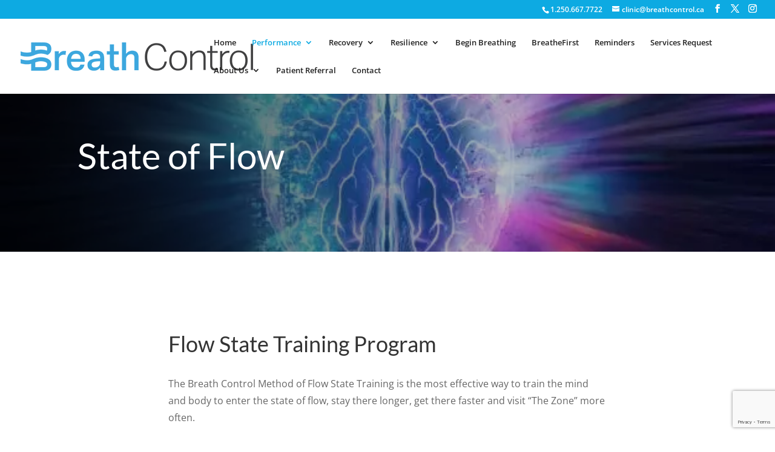

--- FILE ---
content_type: text/html; charset=utf-8
request_url: https://www.google.com/recaptcha/api2/anchor?ar=1&k=6Lfb1L4qAAAAAHIH7myOrpyucMcVh58ip5XVrL-w&co=aHR0cHM6Ly93d3cuYnJlYXRoY29udHJvbC5jYTo0NDM.&hl=en&v=N67nZn4AqZkNcbeMu4prBgzg&size=invisible&anchor-ms=20000&execute-ms=30000&cb=pujfftxw5xh
body_size: 48828
content:
<!DOCTYPE HTML><html dir="ltr" lang="en"><head><meta http-equiv="Content-Type" content="text/html; charset=UTF-8">
<meta http-equiv="X-UA-Compatible" content="IE=edge">
<title>reCAPTCHA</title>
<style type="text/css">
/* cyrillic-ext */
@font-face {
  font-family: 'Roboto';
  font-style: normal;
  font-weight: 400;
  font-stretch: 100%;
  src: url(//fonts.gstatic.com/s/roboto/v48/KFO7CnqEu92Fr1ME7kSn66aGLdTylUAMa3GUBHMdazTgWw.woff2) format('woff2');
  unicode-range: U+0460-052F, U+1C80-1C8A, U+20B4, U+2DE0-2DFF, U+A640-A69F, U+FE2E-FE2F;
}
/* cyrillic */
@font-face {
  font-family: 'Roboto';
  font-style: normal;
  font-weight: 400;
  font-stretch: 100%;
  src: url(//fonts.gstatic.com/s/roboto/v48/KFO7CnqEu92Fr1ME7kSn66aGLdTylUAMa3iUBHMdazTgWw.woff2) format('woff2');
  unicode-range: U+0301, U+0400-045F, U+0490-0491, U+04B0-04B1, U+2116;
}
/* greek-ext */
@font-face {
  font-family: 'Roboto';
  font-style: normal;
  font-weight: 400;
  font-stretch: 100%;
  src: url(//fonts.gstatic.com/s/roboto/v48/KFO7CnqEu92Fr1ME7kSn66aGLdTylUAMa3CUBHMdazTgWw.woff2) format('woff2');
  unicode-range: U+1F00-1FFF;
}
/* greek */
@font-face {
  font-family: 'Roboto';
  font-style: normal;
  font-weight: 400;
  font-stretch: 100%;
  src: url(//fonts.gstatic.com/s/roboto/v48/KFO7CnqEu92Fr1ME7kSn66aGLdTylUAMa3-UBHMdazTgWw.woff2) format('woff2');
  unicode-range: U+0370-0377, U+037A-037F, U+0384-038A, U+038C, U+038E-03A1, U+03A3-03FF;
}
/* math */
@font-face {
  font-family: 'Roboto';
  font-style: normal;
  font-weight: 400;
  font-stretch: 100%;
  src: url(//fonts.gstatic.com/s/roboto/v48/KFO7CnqEu92Fr1ME7kSn66aGLdTylUAMawCUBHMdazTgWw.woff2) format('woff2');
  unicode-range: U+0302-0303, U+0305, U+0307-0308, U+0310, U+0312, U+0315, U+031A, U+0326-0327, U+032C, U+032F-0330, U+0332-0333, U+0338, U+033A, U+0346, U+034D, U+0391-03A1, U+03A3-03A9, U+03B1-03C9, U+03D1, U+03D5-03D6, U+03F0-03F1, U+03F4-03F5, U+2016-2017, U+2034-2038, U+203C, U+2040, U+2043, U+2047, U+2050, U+2057, U+205F, U+2070-2071, U+2074-208E, U+2090-209C, U+20D0-20DC, U+20E1, U+20E5-20EF, U+2100-2112, U+2114-2115, U+2117-2121, U+2123-214F, U+2190, U+2192, U+2194-21AE, U+21B0-21E5, U+21F1-21F2, U+21F4-2211, U+2213-2214, U+2216-22FF, U+2308-230B, U+2310, U+2319, U+231C-2321, U+2336-237A, U+237C, U+2395, U+239B-23B7, U+23D0, U+23DC-23E1, U+2474-2475, U+25AF, U+25B3, U+25B7, U+25BD, U+25C1, U+25CA, U+25CC, U+25FB, U+266D-266F, U+27C0-27FF, U+2900-2AFF, U+2B0E-2B11, U+2B30-2B4C, U+2BFE, U+3030, U+FF5B, U+FF5D, U+1D400-1D7FF, U+1EE00-1EEFF;
}
/* symbols */
@font-face {
  font-family: 'Roboto';
  font-style: normal;
  font-weight: 400;
  font-stretch: 100%;
  src: url(//fonts.gstatic.com/s/roboto/v48/KFO7CnqEu92Fr1ME7kSn66aGLdTylUAMaxKUBHMdazTgWw.woff2) format('woff2');
  unicode-range: U+0001-000C, U+000E-001F, U+007F-009F, U+20DD-20E0, U+20E2-20E4, U+2150-218F, U+2190, U+2192, U+2194-2199, U+21AF, U+21E6-21F0, U+21F3, U+2218-2219, U+2299, U+22C4-22C6, U+2300-243F, U+2440-244A, U+2460-24FF, U+25A0-27BF, U+2800-28FF, U+2921-2922, U+2981, U+29BF, U+29EB, U+2B00-2BFF, U+4DC0-4DFF, U+FFF9-FFFB, U+10140-1018E, U+10190-1019C, U+101A0, U+101D0-101FD, U+102E0-102FB, U+10E60-10E7E, U+1D2C0-1D2D3, U+1D2E0-1D37F, U+1F000-1F0FF, U+1F100-1F1AD, U+1F1E6-1F1FF, U+1F30D-1F30F, U+1F315, U+1F31C, U+1F31E, U+1F320-1F32C, U+1F336, U+1F378, U+1F37D, U+1F382, U+1F393-1F39F, U+1F3A7-1F3A8, U+1F3AC-1F3AF, U+1F3C2, U+1F3C4-1F3C6, U+1F3CA-1F3CE, U+1F3D4-1F3E0, U+1F3ED, U+1F3F1-1F3F3, U+1F3F5-1F3F7, U+1F408, U+1F415, U+1F41F, U+1F426, U+1F43F, U+1F441-1F442, U+1F444, U+1F446-1F449, U+1F44C-1F44E, U+1F453, U+1F46A, U+1F47D, U+1F4A3, U+1F4B0, U+1F4B3, U+1F4B9, U+1F4BB, U+1F4BF, U+1F4C8-1F4CB, U+1F4D6, U+1F4DA, U+1F4DF, U+1F4E3-1F4E6, U+1F4EA-1F4ED, U+1F4F7, U+1F4F9-1F4FB, U+1F4FD-1F4FE, U+1F503, U+1F507-1F50B, U+1F50D, U+1F512-1F513, U+1F53E-1F54A, U+1F54F-1F5FA, U+1F610, U+1F650-1F67F, U+1F687, U+1F68D, U+1F691, U+1F694, U+1F698, U+1F6AD, U+1F6B2, U+1F6B9-1F6BA, U+1F6BC, U+1F6C6-1F6CF, U+1F6D3-1F6D7, U+1F6E0-1F6EA, U+1F6F0-1F6F3, U+1F6F7-1F6FC, U+1F700-1F7FF, U+1F800-1F80B, U+1F810-1F847, U+1F850-1F859, U+1F860-1F887, U+1F890-1F8AD, U+1F8B0-1F8BB, U+1F8C0-1F8C1, U+1F900-1F90B, U+1F93B, U+1F946, U+1F984, U+1F996, U+1F9E9, U+1FA00-1FA6F, U+1FA70-1FA7C, U+1FA80-1FA89, U+1FA8F-1FAC6, U+1FACE-1FADC, U+1FADF-1FAE9, U+1FAF0-1FAF8, U+1FB00-1FBFF;
}
/* vietnamese */
@font-face {
  font-family: 'Roboto';
  font-style: normal;
  font-weight: 400;
  font-stretch: 100%;
  src: url(//fonts.gstatic.com/s/roboto/v48/KFO7CnqEu92Fr1ME7kSn66aGLdTylUAMa3OUBHMdazTgWw.woff2) format('woff2');
  unicode-range: U+0102-0103, U+0110-0111, U+0128-0129, U+0168-0169, U+01A0-01A1, U+01AF-01B0, U+0300-0301, U+0303-0304, U+0308-0309, U+0323, U+0329, U+1EA0-1EF9, U+20AB;
}
/* latin-ext */
@font-face {
  font-family: 'Roboto';
  font-style: normal;
  font-weight: 400;
  font-stretch: 100%;
  src: url(//fonts.gstatic.com/s/roboto/v48/KFO7CnqEu92Fr1ME7kSn66aGLdTylUAMa3KUBHMdazTgWw.woff2) format('woff2');
  unicode-range: U+0100-02BA, U+02BD-02C5, U+02C7-02CC, U+02CE-02D7, U+02DD-02FF, U+0304, U+0308, U+0329, U+1D00-1DBF, U+1E00-1E9F, U+1EF2-1EFF, U+2020, U+20A0-20AB, U+20AD-20C0, U+2113, U+2C60-2C7F, U+A720-A7FF;
}
/* latin */
@font-face {
  font-family: 'Roboto';
  font-style: normal;
  font-weight: 400;
  font-stretch: 100%;
  src: url(//fonts.gstatic.com/s/roboto/v48/KFO7CnqEu92Fr1ME7kSn66aGLdTylUAMa3yUBHMdazQ.woff2) format('woff2');
  unicode-range: U+0000-00FF, U+0131, U+0152-0153, U+02BB-02BC, U+02C6, U+02DA, U+02DC, U+0304, U+0308, U+0329, U+2000-206F, U+20AC, U+2122, U+2191, U+2193, U+2212, U+2215, U+FEFF, U+FFFD;
}
/* cyrillic-ext */
@font-face {
  font-family: 'Roboto';
  font-style: normal;
  font-weight: 500;
  font-stretch: 100%;
  src: url(//fonts.gstatic.com/s/roboto/v48/KFO7CnqEu92Fr1ME7kSn66aGLdTylUAMa3GUBHMdazTgWw.woff2) format('woff2');
  unicode-range: U+0460-052F, U+1C80-1C8A, U+20B4, U+2DE0-2DFF, U+A640-A69F, U+FE2E-FE2F;
}
/* cyrillic */
@font-face {
  font-family: 'Roboto';
  font-style: normal;
  font-weight: 500;
  font-stretch: 100%;
  src: url(//fonts.gstatic.com/s/roboto/v48/KFO7CnqEu92Fr1ME7kSn66aGLdTylUAMa3iUBHMdazTgWw.woff2) format('woff2');
  unicode-range: U+0301, U+0400-045F, U+0490-0491, U+04B0-04B1, U+2116;
}
/* greek-ext */
@font-face {
  font-family: 'Roboto';
  font-style: normal;
  font-weight: 500;
  font-stretch: 100%;
  src: url(//fonts.gstatic.com/s/roboto/v48/KFO7CnqEu92Fr1ME7kSn66aGLdTylUAMa3CUBHMdazTgWw.woff2) format('woff2');
  unicode-range: U+1F00-1FFF;
}
/* greek */
@font-face {
  font-family: 'Roboto';
  font-style: normal;
  font-weight: 500;
  font-stretch: 100%;
  src: url(//fonts.gstatic.com/s/roboto/v48/KFO7CnqEu92Fr1ME7kSn66aGLdTylUAMa3-UBHMdazTgWw.woff2) format('woff2');
  unicode-range: U+0370-0377, U+037A-037F, U+0384-038A, U+038C, U+038E-03A1, U+03A3-03FF;
}
/* math */
@font-face {
  font-family: 'Roboto';
  font-style: normal;
  font-weight: 500;
  font-stretch: 100%;
  src: url(//fonts.gstatic.com/s/roboto/v48/KFO7CnqEu92Fr1ME7kSn66aGLdTylUAMawCUBHMdazTgWw.woff2) format('woff2');
  unicode-range: U+0302-0303, U+0305, U+0307-0308, U+0310, U+0312, U+0315, U+031A, U+0326-0327, U+032C, U+032F-0330, U+0332-0333, U+0338, U+033A, U+0346, U+034D, U+0391-03A1, U+03A3-03A9, U+03B1-03C9, U+03D1, U+03D5-03D6, U+03F0-03F1, U+03F4-03F5, U+2016-2017, U+2034-2038, U+203C, U+2040, U+2043, U+2047, U+2050, U+2057, U+205F, U+2070-2071, U+2074-208E, U+2090-209C, U+20D0-20DC, U+20E1, U+20E5-20EF, U+2100-2112, U+2114-2115, U+2117-2121, U+2123-214F, U+2190, U+2192, U+2194-21AE, U+21B0-21E5, U+21F1-21F2, U+21F4-2211, U+2213-2214, U+2216-22FF, U+2308-230B, U+2310, U+2319, U+231C-2321, U+2336-237A, U+237C, U+2395, U+239B-23B7, U+23D0, U+23DC-23E1, U+2474-2475, U+25AF, U+25B3, U+25B7, U+25BD, U+25C1, U+25CA, U+25CC, U+25FB, U+266D-266F, U+27C0-27FF, U+2900-2AFF, U+2B0E-2B11, U+2B30-2B4C, U+2BFE, U+3030, U+FF5B, U+FF5D, U+1D400-1D7FF, U+1EE00-1EEFF;
}
/* symbols */
@font-face {
  font-family: 'Roboto';
  font-style: normal;
  font-weight: 500;
  font-stretch: 100%;
  src: url(//fonts.gstatic.com/s/roboto/v48/KFO7CnqEu92Fr1ME7kSn66aGLdTylUAMaxKUBHMdazTgWw.woff2) format('woff2');
  unicode-range: U+0001-000C, U+000E-001F, U+007F-009F, U+20DD-20E0, U+20E2-20E4, U+2150-218F, U+2190, U+2192, U+2194-2199, U+21AF, U+21E6-21F0, U+21F3, U+2218-2219, U+2299, U+22C4-22C6, U+2300-243F, U+2440-244A, U+2460-24FF, U+25A0-27BF, U+2800-28FF, U+2921-2922, U+2981, U+29BF, U+29EB, U+2B00-2BFF, U+4DC0-4DFF, U+FFF9-FFFB, U+10140-1018E, U+10190-1019C, U+101A0, U+101D0-101FD, U+102E0-102FB, U+10E60-10E7E, U+1D2C0-1D2D3, U+1D2E0-1D37F, U+1F000-1F0FF, U+1F100-1F1AD, U+1F1E6-1F1FF, U+1F30D-1F30F, U+1F315, U+1F31C, U+1F31E, U+1F320-1F32C, U+1F336, U+1F378, U+1F37D, U+1F382, U+1F393-1F39F, U+1F3A7-1F3A8, U+1F3AC-1F3AF, U+1F3C2, U+1F3C4-1F3C6, U+1F3CA-1F3CE, U+1F3D4-1F3E0, U+1F3ED, U+1F3F1-1F3F3, U+1F3F5-1F3F7, U+1F408, U+1F415, U+1F41F, U+1F426, U+1F43F, U+1F441-1F442, U+1F444, U+1F446-1F449, U+1F44C-1F44E, U+1F453, U+1F46A, U+1F47D, U+1F4A3, U+1F4B0, U+1F4B3, U+1F4B9, U+1F4BB, U+1F4BF, U+1F4C8-1F4CB, U+1F4D6, U+1F4DA, U+1F4DF, U+1F4E3-1F4E6, U+1F4EA-1F4ED, U+1F4F7, U+1F4F9-1F4FB, U+1F4FD-1F4FE, U+1F503, U+1F507-1F50B, U+1F50D, U+1F512-1F513, U+1F53E-1F54A, U+1F54F-1F5FA, U+1F610, U+1F650-1F67F, U+1F687, U+1F68D, U+1F691, U+1F694, U+1F698, U+1F6AD, U+1F6B2, U+1F6B9-1F6BA, U+1F6BC, U+1F6C6-1F6CF, U+1F6D3-1F6D7, U+1F6E0-1F6EA, U+1F6F0-1F6F3, U+1F6F7-1F6FC, U+1F700-1F7FF, U+1F800-1F80B, U+1F810-1F847, U+1F850-1F859, U+1F860-1F887, U+1F890-1F8AD, U+1F8B0-1F8BB, U+1F8C0-1F8C1, U+1F900-1F90B, U+1F93B, U+1F946, U+1F984, U+1F996, U+1F9E9, U+1FA00-1FA6F, U+1FA70-1FA7C, U+1FA80-1FA89, U+1FA8F-1FAC6, U+1FACE-1FADC, U+1FADF-1FAE9, U+1FAF0-1FAF8, U+1FB00-1FBFF;
}
/* vietnamese */
@font-face {
  font-family: 'Roboto';
  font-style: normal;
  font-weight: 500;
  font-stretch: 100%;
  src: url(//fonts.gstatic.com/s/roboto/v48/KFO7CnqEu92Fr1ME7kSn66aGLdTylUAMa3OUBHMdazTgWw.woff2) format('woff2');
  unicode-range: U+0102-0103, U+0110-0111, U+0128-0129, U+0168-0169, U+01A0-01A1, U+01AF-01B0, U+0300-0301, U+0303-0304, U+0308-0309, U+0323, U+0329, U+1EA0-1EF9, U+20AB;
}
/* latin-ext */
@font-face {
  font-family: 'Roboto';
  font-style: normal;
  font-weight: 500;
  font-stretch: 100%;
  src: url(//fonts.gstatic.com/s/roboto/v48/KFO7CnqEu92Fr1ME7kSn66aGLdTylUAMa3KUBHMdazTgWw.woff2) format('woff2');
  unicode-range: U+0100-02BA, U+02BD-02C5, U+02C7-02CC, U+02CE-02D7, U+02DD-02FF, U+0304, U+0308, U+0329, U+1D00-1DBF, U+1E00-1E9F, U+1EF2-1EFF, U+2020, U+20A0-20AB, U+20AD-20C0, U+2113, U+2C60-2C7F, U+A720-A7FF;
}
/* latin */
@font-face {
  font-family: 'Roboto';
  font-style: normal;
  font-weight: 500;
  font-stretch: 100%;
  src: url(//fonts.gstatic.com/s/roboto/v48/KFO7CnqEu92Fr1ME7kSn66aGLdTylUAMa3yUBHMdazQ.woff2) format('woff2');
  unicode-range: U+0000-00FF, U+0131, U+0152-0153, U+02BB-02BC, U+02C6, U+02DA, U+02DC, U+0304, U+0308, U+0329, U+2000-206F, U+20AC, U+2122, U+2191, U+2193, U+2212, U+2215, U+FEFF, U+FFFD;
}
/* cyrillic-ext */
@font-face {
  font-family: 'Roboto';
  font-style: normal;
  font-weight: 900;
  font-stretch: 100%;
  src: url(//fonts.gstatic.com/s/roboto/v48/KFO7CnqEu92Fr1ME7kSn66aGLdTylUAMa3GUBHMdazTgWw.woff2) format('woff2');
  unicode-range: U+0460-052F, U+1C80-1C8A, U+20B4, U+2DE0-2DFF, U+A640-A69F, U+FE2E-FE2F;
}
/* cyrillic */
@font-face {
  font-family: 'Roboto';
  font-style: normal;
  font-weight: 900;
  font-stretch: 100%;
  src: url(//fonts.gstatic.com/s/roboto/v48/KFO7CnqEu92Fr1ME7kSn66aGLdTylUAMa3iUBHMdazTgWw.woff2) format('woff2');
  unicode-range: U+0301, U+0400-045F, U+0490-0491, U+04B0-04B1, U+2116;
}
/* greek-ext */
@font-face {
  font-family: 'Roboto';
  font-style: normal;
  font-weight: 900;
  font-stretch: 100%;
  src: url(//fonts.gstatic.com/s/roboto/v48/KFO7CnqEu92Fr1ME7kSn66aGLdTylUAMa3CUBHMdazTgWw.woff2) format('woff2');
  unicode-range: U+1F00-1FFF;
}
/* greek */
@font-face {
  font-family: 'Roboto';
  font-style: normal;
  font-weight: 900;
  font-stretch: 100%;
  src: url(//fonts.gstatic.com/s/roboto/v48/KFO7CnqEu92Fr1ME7kSn66aGLdTylUAMa3-UBHMdazTgWw.woff2) format('woff2');
  unicode-range: U+0370-0377, U+037A-037F, U+0384-038A, U+038C, U+038E-03A1, U+03A3-03FF;
}
/* math */
@font-face {
  font-family: 'Roboto';
  font-style: normal;
  font-weight: 900;
  font-stretch: 100%;
  src: url(//fonts.gstatic.com/s/roboto/v48/KFO7CnqEu92Fr1ME7kSn66aGLdTylUAMawCUBHMdazTgWw.woff2) format('woff2');
  unicode-range: U+0302-0303, U+0305, U+0307-0308, U+0310, U+0312, U+0315, U+031A, U+0326-0327, U+032C, U+032F-0330, U+0332-0333, U+0338, U+033A, U+0346, U+034D, U+0391-03A1, U+03A3-03A9, U+03B1-03C9, U+03D1, U+03D5-03D6, U+03F0-03F1, U+03F4-03F5, U+2016-2017, U+2034-2038, U+203C, U+2040, U+2043, U+2047, U+2050, U+2057, U+205F, U+2070-2071, U+2074-208E, U+2090-209C, U+20D0-20DC, U+20E1, U+20E5-20EF, U+2100-2112, U+2114-2115, U+2117-2121, U+2123-214F, U+2190, U+2192, U+2194-21AE, U+21B0-21E5, U+21F1-21F2, U+21F4-2211, U+2213-2214, U+2216-22FF, U+2308-230B, U+2310, U+2319, U+231C-2321, U+2336-237A, U+237C, U+2395, U+239B-23B7, U+23D0, U+23DC-23E1, U+2474-2475, U+25AF, U+25B3, U+25B7, U+25BD, U+25C1, U+25CA, U+25CC, U+25FB, U+266D-266F, U+27C0-27FF, U+2900-2AFF, U+2B0E-2B11, U+2B30-2B4C, U+2BFE, U+3030, U+FF5B, U+FF5D, U+1D400-1D7FF, U+1EE00-1EEFF;
}
/* symbols */
@font-face {
  font-family: 'Roboto';
  font-style: normal;
  font-weight: 900;
  font-stretch: 100%;
  src: url(//fonts.gstatic.com/s/roboto/v48/KFO7CnqEu92Fr1ME7kSn66aGLdTylUAMaxKUBHMdazTgWw.woff2) format('woff2');
  unicode-range: U+0001-000C, U+000E-001F, U+007F-009F, U+20DD-20E0, U+20E2-20E4, U+2150-218F, U+2190, U+2192, U+2194-2199, U+21AF, U+21E6-21F0, U+21F3, U+2218-2219, U+2299, U+22C4-22C6, U+2300-243F, U+2440-244A, U+2460-24FF, U+25A0-27BF, U+2800-28FF, U+2921-2922, U+2981, U+29BF, U+29EB, U+2B00-2BFF, U+4DC0-4DFF, U+FFF9-FFFB, U+10140-1018E, U+10190-1019C, U+101A0, U+101D0-101FD, U+102E0-102FB, U+10E60-10E7E, U+1D2C0-1D2D3, U+1D2E0-1D37F, U+1F000-1F0FF, U+1F100-1F1AD, U+1F1E6-1F1FF, U+1F30D-1F30F, U+1F315, U+1F31C, U+1F31E, U+1F320-1F32C, U+1F336, U+1F378, U+1F37D, U+1F382, U+1F393-1F39F, U+1F3A7-1F3A8, U+1F3AC-1F3AF, U+1F3C2, U+1F3C4-1F3C6, U+1F3CA-1F3CE, U+1F3D4-1F3E0, U+1F3ED, U+1F3F1-1F3F3, U+1F3F5-1F3F7, U+1F408, U+1F415, U+1F41F, U+1F426, U+1F43F, U+1F441-1F442, U+1F444, U+1F446-1F449, U+1F44C-1F44E, U+1F453, U+1F46A, U+1F47D, U+1F4A3, U+1F4B0, U+1F4B3, U+1F4B9, U+1F4BB, U+1F4BF, U+1F4C8-1F4CB, U+1F4D6, U+1F4DA, U+1F4DF, U+1F4E3-1F4E6, U+1F4EA-1F4ED, U+1F4F7, U+1F4F9-1F4FB, U+1F4FD-1F4FE, U+1F503, U+1F507-1F50B, U+1F50D, U+1F512-1F513, U+1F53E-1F54A, U+1F54F-1F5FA, U+1F610, U+1F650-1F67F, U+1F687, U+1F68D, U+1F691, U+1F694, U+1F698, U+1F6AD, U+1F6B2, U+1F6B9-1F6BA, U+1F6BC, U+1F6C6-1F6CF, U+1F6D3-1F6D7, U+1F6E0-1F6EA, U+1F6F0-1F6F3, U+1F6F7-1F6FC, U+1F700-1F7FF, U+1F800-1F80B, U+1F810-1F847, U+1F850-1F859, U+1F860-1F887, U+1F890-1F8AD, U+1F8B0-1F8BB, U+1F8C0-1F8C1, U+1F900-1F90B, U+1F93B, U+1F946, U+1F984, U+1F996, U+1F9E9, U+1FA00-1FA6F, U+1FA70-1FA7C, U+1FA80-1FA89, U+1FA8F-1FAC6, U+1FACE-1FADC, U+1FADF-1FAE9, U+1FAF0-1FAF8, U+1FB00-1FBFF;
}
/* vietnamese */
@font-face {
  font-family: 'Roboto';
  font-style: normal;
  font-weight: 900;
  font-stretch: 100%;
  src: url(//fonts.gstatic.com/s/roboto/v48/KFO7CnqEu92Fr1ME7kSn66aGLdTylUAMa3OUBHMdazTgWw.woff2) format('woff2');
  unicode-range: U+0102-0103, U+0110-0111, U+0128-0129, U+0168-0169, U+01A0-01A1, U+01AF-01B0, U+0300-0301, U+0303-0304, U+0308-0309, U+0323, U+0329, U+1EA0-1EF9, U+20AB;
}
/* latin-ext */
@font-face {
  font-family: 'Roboto';
  font-style: normal;
  font-weight: 900;
  font-stretch: 100%;
  src: url(//fonts.gstatic.com/s/roboto/v48/KFO7CnqEu92Fr1ME7kSn66aGLdTylUAMa3KUBHMdazTgWw.woff2) format('woff2');
  unicode-range: U+0100-02BA, U+02BD-02C5, U+02C7-02CC, U+02CE-02D7, U+02DD-02FF, U+0304, U+0308, U+0329, U+1D00-1DBF, U+1E00-1E9F, U+1EF2-1EFF, U+2020, U+20A0-20AB, U+20AD-20C0, U+2113, U+2C60-2C7F, U+A720-A7FF;
}
/* latin */
@font-face {
  font-family: 'Roboto';
  font-style: normal;
  font-weight: 900;
  font-stretch: 100%;
  src: url(//fonts.gstatic.com/s/roboto/v48/KFO7CnqEu92Fr1ME7kSn66aGLdTylUAMa3yUBHMdazQ.woff2) format('woff2');
  unicode-range: U+0000-00FF, U+0131, U+0152-0153, U+02BB-02BC, U+02C6, U+02DA, U+02DC, U+0304, U+0308, U+0329, U+2000-206F, U+20AC, U+2122, U+2191, U+2193, U+2212, U+2215, U+FEFF, U+FFFD;
}

</style>
<link rel="stylesheet" type="text/css" href="https://www.gstatic.com/recaptcha/releases/N67nZn4AqZkNcbeMu4prBgzg/styles__ltr.css">
<script nonce="ACvFFlN37-98xU_gMEHXLw" type="text/javascript">window['__recaptcha_api'] = 'https://www.google.com/recaptcha/api2/';</script>
<script type="text/javascript" src="https://www.gstatic.com/recaptcha/releases/N67nZn4AqZkNcbeMu4prBgzg/recaptcha__en.js" nonce="ACvFFlN37-98xU_gMEHXLw">
      
    </script></head>
<body><div id="rc-anchor-alert" class="rc-anchor-alert"></div>
<input type="hidden" id="recaptcha-token" value="[base64]">
<script type="text/javascript" nonce="ACvFFlN37-98xU_gMEHXLw">
      recaptcha.anchor.Main.init("[\x22ainput\x22,[\x22bgdata\x22,\x22\x22,\[base64]/[base64]/[base64]/ZyhXLGgpOnEoW04sMjEsbF0sVywwKSxoKSxmYWxzZSxmYWxzZSl9Y2F0Y2goayl7RygzNTgsVyk/[base64]/[base64]/[base64]/[base64]/[base64]/[base64]/[base64]/bmV3IEJbT10oRFswXSk6dz09Mj9uZXcgQltPXShEWzBdLERbMV0pOnc9PTM/bmV3IEJbT10oRFswXSxEWzFdLERbMl0pOnc9PTQ/[base64]/[base64]/[base64]/[base64]/[base64]\\u003d\x22,\[base64]\\u003d\\u003d\x22,\x22MF3CsW7ChMORwpPCtkwzTzZqw77DlHDCkixXPXZ4w4TDvjNbSTBFPMKdYsOoBhvDnsKhVsO7w6EXdnRswrjCtcOFL8KGBDoHIMOlw7LCnSvCrUo1wobDi8OIwonCn8Olw5jCvMKHwpk+w5HCncKxPcKswq/CvRdwwpY1TXrCqcKUw63Dm8KPAsOebVvDkcOkXyvDglrDqsKlw5orAcKnw7/DglrCvcKvdQliFMKKY8OIwofDq8KrwrM8wqrDtEwww5zDosKyw6JaG8OsQ8KtYm7Cr8ODAsKCwrEaOX0nX8KBw5R8wqJyC8KcMMKow4vCnRXCq8KKHcOmZn/Dv8O+acKANsOew4N0wpHCkMOSZiw4YcOMeQENw65gw5RbVhIdacOxXQNgesK3Jy7Dt0rCk8Knw4xTw63CkMKhw6fCisKycmAzwqZhecK3DgHDmMKbwrZIbRtowrbCgiPDoA4KMcOOwoJRwr1He8KLXMOwwqbDiVc5RzdOXVXDmUDCqEzCtcOdwovDv8K+BcK/DVNUwo7DpQ42FsK2w6jClkIUO1vCsD9Ywr1+M8KPGjzDoMOmE8KxVStkYT0YIsOkAS3CjcO4w5IbD3AewqTCukB/[base64]/[base64]/wr3DtSfDkMKuw6nDhMOKwovDo19rNBkYwqUldD3DqcKCw4YGw4k6w5w6wp/Ds8KrFiE9w65Aw5zCtWjDpMOnLsOnL8OAwr7Di8KhV0A1woURWn4dOMKXw5XCsjLDicKawpcgScKlOR0nw5jDnmTDuj/Cl3TCk8OxwpJVS8Oqwp/[base64]/DqMOPwpXDomPCmnkWw5JxF8OUPcKHwprDnkdtZcO+w7jDoyFmw5fCosOpwrg2wpvCk8K6UhzCisOnbFEHw7LCscK3w5oDwqU/woLDjAFFwqvDsnZUw4zDpMODEcKOwoMOWsKZwqt2w4g+w6/[base64]/Cv8OWw4nCkMKWNyfCi3XDtzFUwqE+wq/DmcOxZkXDmBnDpsOsNQXDn8OJwpddC8K8w7MLw4YhPj56VMKMBXXCvcOiw4RFworClsOXw6RVGzzCjR7CjQ4qwqYKw7UBaSEfwo8NYRbDjlAXw7jDn8KAYTtWwow4w4YRwpTCo0XCuGXCk8Osw6vChcO7MyIZbcKbwo/CmDPDtx9FFMKJJsOOw5knB8O+woLCtMKgwqfDg8OKERAAXx7DhVHCj8OWwqbCkxQVw4HCvcO9AWjChsK0W8OqHsOqwqXDmXHCsSd4NUvCqWsqw4/CnDE/QsKuFcO7M1PDp3rCpGs8S8O/[base64]/QTPCk1IcwoTCqUwHw59dF8KqSG3Cjx/DgMOJSHfChn0Gw4l4RsKQMcKfSEs4RlrCkX/CvsK8a0LCqGjDiV8KBcKEw5w4w43CucKtYgdNOkY6MsOLw5bDvsOpwpvDqVdiw6QxVXXCmMOiM2LDi8ONwrsLf8OcwpnDkRgCRMO2RUXDsXXCncODdCFuwqZLalDDni0hwq7CqQPCo0Biw51xw4bDl3gSD8O/XMKqw5UfwoYJwoZowpvDksORwpnCkCHDhsOSQAjDqMODFcK2SlLDgwprwrsrPcKcw4rCn8Ouw61HwqdMwqg7aBzDiD/CiCcDw7fDg8OnccOYI3EIwrwYwr7CpsKowqbCpMKcw4LCksOtwrJww7xhXW8Swq0qesOHw5LCqDhnNEwLdMOew6rDjMOnNU/[base64]/[base64]/wo1OwrU9w6XCvz0Yw5fDrlHCtsO5w4pvR31zw6TDtWNbwotaScOLw5bCqFtPw7PDp8KkR8O2FD/CuxrClHl7wp9XwoQkAMO+X3hVw7PCvMO5wqTDh8Ozwq/DssOHdcKMZcKHwrjCqcK9wrDDscKAG8O+wpsIw5w2esOVw7/[base64]/[base64]/[base64]/DG7CuMO+w7HClsKAwoLCp8O3cMK/U8Ovw47CsWrCv8K9wr9IwoDCqHh/w53Dl8O4MyIdwq7ChjTDrSfCt8ODwq/CvU4XwrlcwpbDn8OZO8K4QsO5WGRpCyYDcsKSwp4ww7UaQmwtUsKOC1AABT3DoiVbecOlKjYCPsKsCV/CjGjCiFgfw5Rtw7bDlsOkwrNlwpLDsDE6dxwjwrvCosOyw4rChFrDki3DsMOUwrJZw4rCvhpXwojCvR7Dr8KKw5LDkk4swr83w5tTw7rDn0PDljfDkh/DiMORKTPDh8O5wp/Dl3F2woozIcK3wp13D8KfQsO1w4HChsOrbw3DmMKDwp9uw415w4bCrnxacVPDqsOcw5PCshRlb8OiwqfCj8KHRGrDucKtw58GUMOuw7MXOsKfw7sfFMKRDjHClsK8ecOHRnDDh0RiwrkJWXrCl8Kqw5bDj8KywrrCtcOyWGAawq7DtMKbwrkbRCfDmMOFRm/DmsObD2zChMOBw7wkM8OeScKkwpc9WV3Do8Kfw4DDnCXCt8KMw7TCpS3Dh8OLwrlySHt2WA8VwqTDssK3Yh/DogMzR8Oow61Gw4IMw6RTADTCu8OLEgPCqsOUDsKww6DDsxI/w6nCoidNwoBDwqnDphjDhsOBwqtbCMKJwp7CrcOYw5zCrsKnwr1fPkbDtSJXbsO/wrbCo8K9wrPDicKYw4bCmsKbL8OCVUvCqcOfwpscBWt8DcOnBVvDgsK1wqfCg8OKUcK8wojDj3XCk8KpwonDglVWwp/CmcK5HsOJKsKMdCt3MMKLRiJtCi7CvGVfw4V2DAV2JMO8w6HDuy7DlV7CjMK+I8OUUMK0w6TCvcK7wqjCqA8qw65Zw793EXIewojDj8KNFXAKRcOVwoZ5X8KMwozCqHPDk8KoFsKvdcK8ScOLYcKVw4NpwpFdw5Q0w7MFwqw3dD/DmlfCvHFcw7Ukw5EHfn/CqsKvw43CqMOKSFnDo17Dp8KDwprCjDZFw4zDj8KXD8KzY8KDwrrDiVMRwo/ChDPCrcOuwoXCkMKqVMKEFy8Qw7PCu1B9woAywo9GMmJcLWbDj8Osw7RIRy1ww7/CjSfDrxXDrDg4CEtkLywHwohMw6fDrcOVw4fCu8OpfsK/w7cowrhRwrNAw7DCkcO5wq7CocKaNMKwfTx/VDRPWsOaw5txw4sswpAUwrHCjT07aHd8UsKuI8KFVWrCgsO0YkpnwpfCs8OvwonCmUnDuTDCncKrwrvClsKCw6sTwqrDiMKUw7rCtRhmGsK7woTDl8O4w7gEaMOtw53CscOSwqA+FMO/PhnCq3cWwqbCvcORDm7DiQ8Fw6pdUARkKn3CgsOYUjQow4dzwpUtbiFIWUsww6TDoMKpwpdKwqUBB0AafcKKGDNzG8KhwrPClMK+AsOYRcOwwoXCpsO0e8O2OsKnwpAlwpY4w53CpMK1wrViwos7w77ChsKtF8K/GsKZVSnCl8KLw65wV1DCksOyQ0DDiyTCtnfCiVRSaBvCt1fDhUdYeXhRWMKfbMO/[base64]/CgMK3TU1vLcKMw60FO3zDo8K/wql/[base64]/w57DksOLTMOiwoLDlcO2NMKBwq7DjsO8w55AZsOuwq5Iw7XCgC0bwo0Dw4AawrM+RjvCvDNKw5ELbsOeN8OOc8KQw7NdE8KAbsK4w4fCjcKbH8KNw63CrEo3cDzCr0/DnATCrMK4wptywpc3wp4HMcK5wrVAw75lCWrCpcOSwrnCqcOOwpnDkMOZwoXCmXPCm8Kzw4EPwrEow73Ci1XCjwjDlXoRVcOlw6xLw6bDlwrDjUjCghkjdx/DiGLDkycsw60yBlvCusOVwqzDucKkwocwCcOsFsK3KsONV8OgwoNjw5huPMORw4VYwrHDkiNPOMObX8K7AMK3DUDCjMKMCELCvcO2wqTDsn/CoFVzeMOQwqLDhjkQUl9TwqbCscKPwpk6wpdGwpDCkRwxw7fDp8Knwq8QOFrDlcKiDQl1D1TDoMKbw4c4w5tuDcKGfjvCiVwUEMK9w6TDkhBjIUILw4rDjhN8wpM3wojCgEjDgVtrIMKlckfCpMKJwowyRg/DsyXDqxpVwrHDm8K6W8ONw4xbw5jChcKOO1YvBcOjw6rCrcK7ScO6a3zDtXA4ScKmw6zCkzJtw5sAwp4GfWPDjMO8Wj/[base64]/w78dw4ISW8OHwqgswr/Cu8KeG1nDgcOpdcKpK8Kcw5jDpMOtw6jCuDrDrDgBJDHCtAx4L0zCv8Oxw7Qzw4/DlMK5wrDDmgYmwrAtNlzDkRQGwp/DqRDDmEVhwpTDp0bDhC3DmsKhw64rXMObccK5w63DucKOWXoHw5LDncOZBDMuUsO3agnDrhIGw5/[base64]/Doy7DucKHw5PCn8OPwrMIK8Obwr3ChcK0O8OXwqEewqfCnsKXwqbCs8KaDQcVwqB1Nl7Ds1DDtFTDiCfDqG7DkcOBTTATwqXCtH7CgwEwS0nDjMOtK8Oww7zCqMKHEsKKw6rDvcO/[base64]/[base64]/CoV45IcOJwqQjfcO2w6XCt8O5OMOUWTPCjsKsK1fDhcOHHsOzw5nDvxjCk8OLw73Djm/CtTXCj3/DgQwvwrAqw5gHTMOxwr48YRZjwonDiinDi8OlQcKsOn7DgsO8w5XCnl5ewr4HUcKuw6svw5MGNcKAVcKlwrBzLzBZBsOewoBmUMKcw5zCvcOkJ8KVIMOkwrPCnlUsMCwJwp9xVEPDrybDpHVXwpLDuxxTeMOTw73DmsO3wp5/w4jChExYHcKPSsKuwptJw7HCoMO8wq/CusO8w4LDpcKyVEfCvy5YOMKyNVB0b8OzJsKawrrDg8OLRxrCrnzDvznClg9nw5ZVw40/JMOVwqrDj10RIn5Kw5wOHD1Cw5TCpGRww5YFw4Ftw6kwG8KdU1Aiw4jDokfDm8O8wozCh8OjwohnHSLChFcfw5TDpsO9wrNxw5kIwqbCpjjDnA/CjsKnU8O+wpICPC52ZcOFWcK5RhtDQVVjYMKQNMOmXcOTw5sEPgRqwoHChMOlUcKKKcOiwonDrsOtwpXDj0/[base64]/[base64]/[base64]/DjcOzwpLDjMKXw6bDsV7DkcKcJG/[base64]/CuMK3w5hhf8OiIl4NDcO0ZFVFFkVmw4XDhw5PwowUwqpnw47DtQZqwr3ChhIvwpZXwqZgfgDDsMK3wqlAw6RIMzVTw7Zrw5/[base64]/w57Dg8KAw77Ch8KoBmsrL8ONABfDlk/[base64]/ChDolZF9fw7jDiCcFBk/[base64]/w6LDr8OGcsKYIzfCigDCoxcRwqNYSgvCrcOTw5oNUFjDkAzDncOBaETDqcKQVR5WA8OoAxo9wqbChsOsQXhWw6FxSXgxw6YvHRPDncKRwpxWO8OcwobChMObFCrChcOjw7DDjyPDvMOiw4Zlw5AJBi7CrMKxZcOkYy/CicKzMHnDkMOTwqlxWD4Zw64AM2V3UMOKwr5gwpjCncKRw7xSfSDCmm8uwrRTwoUywpYvw5g7w7HCscO4w7IEVsKcNR/Cn8KVwoI+w5rDsHLDg8K/w5wGYzVXwpLDhMOow65PC211w6fCpyTCjsO7a8Ksw5zCgWVGwpdiw7Y/wp/CksK7wqZUZW/ClwHCtSbDhsKWdsKRw5gIwrzDh8KIeS/[base64]/wrvDuQnCv8KaWMKPwrPDkcOnIsKhw5ZGPBTDvMOxHCZkOVdFEXdwKmnDv8OAX34Mw6BCwrUEPh5twqPDvcOHeUV4dcKVPkpaSwxaIMOqRsORVcKTGMKnw6YNw4ZewrlXwodgw7dfZDkbIFR0wpAvegzDlsKSw4Zswp3Co13DtD/DvMKYw6XCmy/CicOhfsOAwqopwrjCq2Y/[base64]/CnjXCnwHDlFITG8KTJQHCmcKywodpwpIBdcKSwqDCvj/DucOiKxrCsng7V8KUc8KYIV/CjwbCq0/DiERMd8KWwrnDnWFlOll+SzZbWlJIw4QnDArDlm/DtsKnw4PCo2MYZk/DoBcAA2jCvcOdw4QfG8Kne3I6woZpQSsiwprDtcKaw7rDuiFXwoRoU2AAwoBlwpzCnWNUwpZpCsKtwp/DpMOLw6A8wqt5BcOtwpPDlMO6E8OEwobDu1/DhAXCgMOHwprDgBc2KQlCwobCjxTDocKXFQTCoDoRwqbDsR/DvBYWw5VkwrvDncO4wpBtwrHCr0vDksO2wqAgOTguwrsALsKTw5TCqWPDjnPCuzXCnMOZw7NQwqfDn8KJwrHCnBlDdMOSwp/DrsKjwooWAEDDrsK+wr8pAsKAw7fCm8K+w5TDh8KCwq3DhTzDlsKjwrRLw5Ilw4JDBcO7acKowpwdCsKRw5PDkMO1w6UjEAYpJF3Dhk/DoRbDvGfCv30yYcKyWMO4ZMKWThd1w7BPPTXCgHbClsOTbcO0w7DCslldwpseCcO1IsK1w4h4acKaT8KVGQ9Jw4t6XiZAS8KMw5vDmQzClAFQw6jDs8K/esOYw7TDmzfCgcKcXMOhGxtJEcOZDhYPwrsXwrg0w61Pw6s4w79RasOjw7gGw7jDgsO3w6ImwrHDmTYGd8K7L8OMJsKxw5/[base64]/CocKiw6sNwq1hw7TDrhsRw7IDwrDDg3R+UsKpRsOAw6fDicOESUEiw7bDn0VUPRZpBQPDicK0WMKUagEwesOVAcKHwr7Ds8KCw6rDl8KwfjbCs8OLRsOKwrjDnsOiJX7DtUhzw4nDicKNTwbCtMOCwr/DsF3Cs8OhcMO5c8O3NcKbw4bCssOrJcOXwowlw5BCFsOPw6pewpUdYVc2woF/[base64]/DqRPDu8Okw41ywp9Mw5E6GcOlwphMHsKHwq4KWjlIw7rDscOrBsO0dyUbw5duY8KVwpQlGh5vwoTDncOgw4VsfzzCssKGAsOfwp7DhsKXw77CjGLCoMKGH3nDhAzCqUbDuxFMK8KxwrvCrxzCr1kiHBTDoB4mwpXDl8OdJ2sWwpwKwpo2w6fCvMOnw6taw6Rxwq/Do8KNGMOYbsKWPsKqwrnCi8K5wpkyc8K0c0J0woPChcORbH1cFn1DRRpiw7bCpHMoEiscT0TDsTLDkRHCm10UworDjTgNw4TCrTvCmcKQw7IcKlJ5WMO7BV/DucOvwrg3QFbClG0Lw4LDhsKNVcO0JwTDug5Ww5cYwolkDsO/JcOIw4fCs8OUwpdSGSAeXm/DlAbDgyrDq8OAwp8tE8K6wo7DuSoXIXTCphzCnMKYw7jDvi0Zw7bCgcOsMcOEMwEpwrDDkV4BwqFOQcOAwobCjnjCqcKIw4FaOsOAw5LCmBrCmh/[base64]/Csmc/MMKpwrllwqt2dcOvPBvDrcOXOMKnLnLCnMKQwr9MwrdZEMOYw7TDlgUOw5rCssOQDGDCtxwyw4dVwrTDpcOaw5w9wo/CnkY6w446w5xOb17Cj8OvKcKwNMOWF8K0fcOyAmt7Li4BVlHCnsO9wo3CqlN/w6N5wq3DvMKCQcKdw5nDsC05wpcjYV/[base64]/DwE2wpPDqsOsF8KfRMKswr9cwpTCsCcuwqEWYnXDnTxdw4UDQEHCu8O/Nzt+awXDucOOSn3CijPDn0N8AyoNwrjCv2fDq1R/wpXDnzcwwpsvwocWIcKzw75jFxfDvMKQw6J7XhsyPMOSw6PDn00wGDHDvBHCrsO+woF0w4PDpTLDksOCWcOSwpnCrcOnw6VSw7Zfw7/DoMO5wplXw79EwrXCt8KGHMO7ZcKzYH4/CsK+w7XCmcOSNsKww6zDiHLDs8KMCC7Dq8O4AzMgw6ZkWsObGcOaO8OcZcK3wqzDhH1Lw7R3wrsjwq9nwpjCtsKQw4vCjxnCjWfCnX96U8KbZ8O+wq0+woHDrRTCp8K6QMOKwp0nZBk8w4YbwqEgcMKAw44wHCcbw73CknpDRcOkfRXCiV5bwrM5aA/Dr8ONTcOqwr/Cmkwzw5HCg8KqWzTDhWoNw7c2JsK+esOLRD1lAMOpw6jDjMOLIC5OTTIbwqfClCXCr0LDl8OkSQs8J8KqM8O2wrZvK8Oww7PClAHDui3CsBLCqUJywptLPEUjwr/[base64]/CqQguwr89w7bCjsOvRB4jwrHCkWtkw6jCiMOgScK2dcK/QCxLw5zDtSzCnXnCtFNgecKPwrMLcSJIwpRwSHXCpjcVKcK/wrzCu0JLw6vCpyjCp8KWwp3DrgzDl8KzFMKKw7PCuQ3DjMOpwpHCnFvCtCBGwrUgwpkaY3jCvcO8w7rDtcOsUMOsES/[base64]/[base64]/ScKGwonDsAMuT8KfEGvCrRoPw6VHZWvCp8KBw54swqfClsK8KXxQwoJydDd1wpQYEMObwp9lVsOpwpLCp2VEwpvDiMOdw5I8PStGOMKDfWxkwrlMMcKLw7HCk8ORw4AOwqbDiDBewq97w4ZkQy5bOMOQJBzDq2jDmMKUw501woQww4hXdClhFMKFCDvChMKfd8OfF0t/UxXDqyZDwrHDnAR4P8KFw4VtwrVMw40RwqhFd2NhA8O1FMOPw61Wwp9Qw57Dg8K8FsKxwqlOKRYUa8KswqNgLSEGbwAVwrnDq8O3NcKcFcOHGjLCqi/Cs8OgXsKTL1oiw6zCrcKuGMOmw4EcbsKtAVPDq8Obw43CrzrDpiZcwrzCkMOMwq15UUt0acOMDhbCiRTCv1gewqDDjsOow4/[base64]/JWvDpncYw5w3AXNXwoLCnXgTwrhGGMKrMTDCuHvCg8Oxw6TDl8KpWcKYwrkawrHCn8K7wrZEK8Oew7rCrMOHAcKsVQbDjcO5IA/DgBZYMMKQwp/DgcOCScK8aMKdwp7CmnnDijzDkzfChyjCnMOfFBQAw5hvw6/Dh8KdJG3DvUnCkyMMw4rCtMKQbcKhwrYyw4ZQwq7CsMOTTsOeKEfCmcKaw5fDgTzCp2jDv8KBw5JsIsKcRUkZVcK6KsKzOMKLKQwORsKpw5oIDWfCrMKhZsOnwpUrwpEUZV8jw51ZwrrCjsKhbcKpw4IOwrXDk8KbworDtWwqQ8KiwovDpl/DjcO9w4ZMwo1jwrvDjsOdw77CkGtBw4h4w4ZKwoDCqQ/[base64]/[base64]/w6IuMMOlw5LCr0AHwojCqcOgN8KZwqrCo0/DpH1XwqwFw50kwptLwoccw7NaW8K6DMKhw6fDocO7DsK1JBnDqAgqesOPw7LDtcK7w5BTS8KEMcOPwqjDgMOhSmp9wpDCt1LDksOxCMOzwq/CpyrDrBR9fMK+CHlOYMOPw6NNwqc4woTCsMK1OxYkwrXCtQfDnMOgQzlHwqbCuDDCjsKAwpnDvUfDmigHA2/DmTIXUcK3wofCrk7DssO0IDbCrQ5DOmhNVcKuHTnCusO6wpZIwq0Ow51/PsKMwrrDr8OIwoTDulHChkVjFMK0J8OVNnzChcO1UycrWcOTdktqMA3DosOSwrfDrlfDkcK9w6ITw5g5wpQ4wq4VZVbCmMOxAcKAVcOYKcKgZsKJw6A8w5B+cCYlZRMzwp7Dr3HDlENRwqDDsMOvdDovAyTDhcONNVJyHcKXDh3DtMOeJ19Qwpp1wrvDgsOCTGzDmG/DscKdw7PCssOyEj/CunjDkUnCmcO/GHzDlD4HOg7CrTMSw7nDtcOqRjDDpj0kw5bCssKFw63CqMKaZ3J9eycJQ8KvwrZ9fcOaGWQuw7AOwpnDlhTDm8KJw7w+ZEp/wqxFwpJbw5/DgTfCm8Oaw65jwqwrw7/Cil90EDfChgDCnzdgGxNDYsKSw7wzVcOfwrvCncKADcO5wqfCuMOrFghMEgLDo8OIw4IgTxnDuV4SIiUHB8OgPSHCjcKcw40eRD9ebAjDk8K8DsKbP8KOwp7DncObH0vDnXXDvRsswrHDt8OcfH/DoSgfV2fDoyxrw4chFsO7Ln3DqTnDlsOIWkwbOHbCswAkw74RYF0Ewpt5wpE/cWrDrMO9wpXCsVk/ZcKlEsKXb8O1f24SDcKtCsKCwpB5w4fCiR9CM1XDqhY4DsKoDntzAw8hBWsHWAzCl3/ClVnDnDxawrMww48oTcKEXwkRAMKgwqvCqcKMwpXDrnJMwrBBWcK6ecOAV2LChVV6w4tQMU7DhwjCgMO/w43Chk18ET/[base64]/DpDTDtMOUwpnDpcOGwqgTw6vCtXrDl8OrHcKFw4rCqcOWwrrCoE/ChlxrWR/CrCcCw7MSw6PCjy3DkMKyw5zCu2EjA8KBw43DqMKcAcO4wpdDw5TDqsOvw4HDisOHwozDt8O/NT0PGTIPw51EBMODf8K2dQQBXhJ0w77DtcONw71fw6HDuD0vw4Acwr/CkBbCjBFOwqTDqyjCuMKIdC1VfTXCs8KVWsO/wrYRasKnwrLCnQzCmcK1I8KHBjPDrlcewpnCmHnCiCQMV8KXwpfDnwLClMOULcKqWnMoX8OHw4ALNSnCiwrDt2hJGMOQC8O5wrXDoX/Dv8OJfmDDmwrDnR4aPcOewqzCpirCv0nComTDmWDDgkDCikcxL2rDnMO6PcO2w57DhcO8RH0tw7PDqMKYwqx1VUsKEMKAw4BvbcO9w51Uw5zClMO4J0gNwrfCggRawrvDkVcTw5ArwpNeNyzClsOOw7vDtsKuXTTCombCvsKPZsOLwoFraGzDjlTDhk8/NcK/w4tLVsKRcSXDg3nDlgYSw4RIDk7DjMKVwqlpwpbDqQfCiUV5J15lFsOlBiIiwqw4BcO6wpY/[base64]/RMKXV8O0UDlrwocvTsK9P8O9XwVzL1DDrRzDiVfDgRLDvMOmNsOZwqnDogFSwow8asKkJCXCh8OQw7RwZXVvw5w/w6RiccOowqFJL2PDtWQjwo5Bwqs9BHEbwrrClsOIXSzChj/CisORW8OkRcOWNSpTYMK9w4vCv8Kyw4lAScK2w49jNGYTIS3DscKLwoh7w7IuMsKLwrcQGVgHPznDtkpUworCr8OCw4XClUcCw7UuZEvCjMKBNgRRwrHCi8OdTypRbVHCscOcwoMgwrDCrsOkESBLw4VmfMK0C8KfHxXCtDMdw5IBw4XDo8K/EcO4eyFCw5/Cjm9kw4XDhcOlw4/CpkEnPi/CsMO/[base64]/bMKqw4HCjsKIw7HDiUZdBnjCksKjwqTChVI8wpDCpMO5wrIRwonDisOvwpDCncK6ZQoQwo3DhUTDmhQvwpXCiMKZwpARN8Kaw4hhIMKBwqgnN8KFwrzCrcK/dsO/RsK9w4jCghrDncK2w5wSSsKKHsKwesOCw5fCo8O+FsOuTzHDrjwHw7Few6bDoMOWO8O5GMK9OcOVCi8IRj3CmjfCi8KHJWtEw7UFw4LDj1dlO1HCqANwd8OtA8OQw7vDncOBwrHChArChXTDt11Sw5nCrTXCiMOVwpzDuivDn8K+wr9yw7pywqciw7orKw/DtgPDtiIjwoLCnQpDWMOgwp0Hw41UTMK5wrjCscOtIcKrwpXDlR3CjWTCuAPDsMKGBmcLwqZ3dFwBwrHDvHZBGzvCh8OBM8OROW7DmcOUUMKta8K3VlfDlmPCv8OxRUwmbMOyZcKawqnDnUrDkVIHwprDpMOYRcO/w7/CnXPDmcOXw6nDgMODPMOswonDkhxXw4xGKMKxw6vDtn8oSW/DhQthw5rCrMKGVMOKw7zDk8OBFsKXw7ZTTsOsKsKYN8K2FE0/wo1FwodgwpVKwpvDs0J3wpxkZXHCgm4dwoHDv8OKEzIiYHorVj3DiMKiwrDDvzFWw6owFw8pHGFMw6oIfWcCFG4aDGDCqjFyw7TDqDfDvcK2w5LCuU1lJlJiwo7DmyXCncO1w7Rww79Cw7vDocKZwpwvdATCssKRwrcPwrdBwrXCtcK8w6TDinRJaR1/w41ZCVJnWQnDm8K8wp1OZ1FJY20pwozCgm7Dlj/DnhbCjnzDpcOoQ2lWw7XDkl5pwqTChsKbKT3DuMKUU8K5wow0GcOpw6ljDjLDlnPDnVjDgmlJwpNYwqAVRMKBw6cdwr5dNBd2w7jCpjvDoEYzw7xLURvCu8OAQQIEwp8scMKQYsOkwp/Du8K9JF9+wrkiwrs6J8Odw453BMOmw4F2bsK8w453Y8O3w588I8KpVMKEX8O9SMOVUcOPYjbCpsOqwrx4wrPDmmDCk0XCgMO/wpQxegoNC3HDgMORwr7DiirCsMKVWsKcNw8KZMK+wr1RDsO/w4kiX8O5wrFFUcODEsOaw5UHDcK8H8Kuwp/DnHR+w7wFUHvDn27Cm8OHwpPDp3cZLB3Du8OGwqYGw4jCisO7w53DiVrCiiwdGXsiJcKEwo4vZsKFw7/[base64]/[base64]/LWfCqsOpw4DCj8OIHC54w4LDrsKuwpLDgQzDskzDiyDCuMOXwpFYwr9nw7PDhkvCiDIiw6wwTj3Ci8K9eVrCo8KjLjPDrMOofsK4ChTDoMOwwqLCmEdjcMOKw7LCrikPw7Vjwr/[base64]/w615wrFfwoHCr8OkFBLDknHDhiwLwqonHMKSwp3DrsKjIMO8w7XCtsODwq1hTnbDq8K4wrPDq8OVT2HCu39/wrPCvTRmw67CsTXCnnRXOnhbRsOMEGdiHmLCuGXDtcOWwpLCl8OCF0LDiH/[base64]/CozLDsCRSw6PCr8O6XjXCusO3LMKmw6xrQMK/[base64]/[base64]/DjF5fw616w7LDlBt7wr/DsybCnsK5w5vDosOaw5jCucKQfcKJAcKSXcOkw55ywo1yw45Rw6jCm8Ozw7oqXcKKQnLCmwrCvwDDuMKzwqPCvDPCkMKqbGVoX3rCtRvDo8KvNsK0bCDCoMK+Fi92fsOYKGvDrsK7bcODw6ticWQgw7vDocKfw6fDvQUpwoPDqMKOa8KaJcO/bgjDuHFLbQrDny/[base64]/Cm8O5PRJIw45Bwr3Cs8KGwpILZcKDwrEZwoPDr8OLV8KHQsOywo1OPijDuMOvw516fh3DjXfDsgUcw5fDsXttwrTDgMOIPcKcUw0bwqDCvMK0ZVHDv8KmLmvDlRfDtT/DsgUGfMORF8K1HcOCw5VDw58Tw7jDq8OFwq/DuxLCsMOuwp45w63DnBvDv39WOTs8AybCtcOawplGKcO3woMTwoAPwoJBU8K6w7DCuMKtTm9zO8O3w4lUw7zCgXsfLMOmGUPCh8Oja8KOc8OLwol8w4pNAcOCH8KlTsOTw43Ck8Oyw5LCjMOtejzCkMKqw4Y5wp/DsQpFwrcpwqbCvUEAwpHDuH94woPCrsKUNgw8PcKuw6pdEFPDtwvDpcKHwqAOwojCuF/[base64]/ClhTDscKhdVLCsjJlJ8O7wrIEw5jCqsKpPCHCiAA/NsKmC8KmSScdw6RpNMKJP8OWZ8Ozwrluw7lMG8KKw44qeRF8wpMoRsKAwqlgw5xBw5jCt35MC8Orwqkgw4RMw6rCpsOKw5fCnsOrbsKYfBg/w60+VcO4wrnCqw3CjsKtwr3CpMK6DSPDiR/[base64]/CnyQyJ8KDwrjCu1LDnBdWLsOqfCLCv3fCgcKuYMKjwq7DhFwDJsOFAMK2wrwqwpHDlkzDhyJkw7TCoMKLDcOuEMOSwot8w5BtKcKFJxh9wow9IzbDvsKYw4dGJ8OXwpjDpWpiaMKyw6/[base64]/DoTUbGMKXR8OaHnrCsFXDsMO4woh6wrxTAxvCvMOtw6sdDGLCvQ3Dq21mO8Orw77DmBREwqXCjMONOVUkw4XCrcOwFV3CuzIIw4FbKMKTQ8Kdw4DDunDDscKgworCusKgwqBcWMONwrbClBk2w6HDo8KCYA/Cs0c1TgDCrwPDrsOswq83JBLDsjPDvcOfwp9GwovDlibCkDtcwqvDuTjDgMOxRkQHG2vClSLDmcO5wprClMKycivCpHfDgMOWcsOuw53DgxlCw5ZNAcKJayxLcMO5w48dwq7DjXplacKIGSlWw4DCrsK9wrzDu8Ouwr/[base64]/wotqwrnCvsKvPMKxwpHDosK2CMOfwo7DgMO3w4XDkXzDuC9ow512N8KNwrHDgcKBJsKQwprDuMOwATM6w4fDmMKID8K1XMKswrABZ8K6B8Kaw5d+LsKAQjMCwpDCoMOJUjcoDMK2woLCoBZJTi3ChMObRMOLQ3cuVGnDi8KiMT1bQBk/EMOic13DgMO7Y8KfPMKDwpbCrcOoThHCoGZ9w7fDtMOdwrfCoMObXFbDqG/[base64]/DnRnDjcK9eMKnwobCug02w61bMMO+wpdiUkPCh1tnbMKVwo3DjMO5wo/CsSBQw7smDxXCujzCmjrChcOKRC1uwqPClsK+wrzDg8K5wq3DksObGSHDv8Kvw5fDnyU4wpXCrCLDiMOKY8KxwoTCoMKSJQnCoEvCi8KsLsKNw7/ClUZJwqHCpMO0w5xlIcKoEVvCrcKMb1xXw5/ClR1lf8OhwrdjTcKzw5NHwo8Ew6AmwpI5XMKtw4/Cg8KTwrjDtsO+K2fDrk3Dg0fCshVNw7HCoigqV8KRw5p+P8K/HSAFIz5KAcO3woTDh8O8w5zCkcKvSMO5FmczH8KCenk9wpPDgsO0w6HCm8Olw74tw7VEJMO1w6HDkSHDrkgWwrt+wpdPw6HCkxwYE2BowoR9w4TCpcKad2o6dsOkw6UDBXJ3wr9+w5YWIgowwpzCngjCtX4QScKTRhjCqcKra1EhNk/DuMKJwr7CtSJXY8Oow5fDtDd6VwrDrQTDliwWwoFqccK6w7nCocOIDy0VwpHCtBzClkBhwrsZwoHChD1MPRE2w6PDg8KTOsKgUWTCp2LCjcKWwr7DlTtgZMK/[base64]/ChnJfwppyLUXCghfDncOZIsOZbwozX8K/QcOuP2/DmAjCgcKjKRTDv8Orw6LCrQUnWMO6Z8OHw7YsZcO6wqrCsx4xw7zDhcObPhrCrhrDpsKzwpbDll/DgxI5XMKUM37DrH/CtsOfw5gFZcKfQBs6d8K6w67CmnHDgMKgAMKew4fCrcKawpsLdx3CiETDhg4ew4hbwp3DksKOwr3CvMKWw7TDmx5saMOveEYETELCtj4LwrPDg3nClhPCm8OkwqJAw5cmCcOFScOUQcO/w65jb03DicKEw6EIdcOyQUPCvMKIwpTCp8OKZzvCkAEtdMKNw7bCgGHCgXfCoTvCqsKzMsOuw49dG8OebQgdM8OIwqrDjsKFwphjD3/Dh8Oqw6DCjWPCiz/[base64]/wr8Cw5U7wq8zw7PDisKBMStpw4JqTSHCpcK7RsKqw6TCucOmMMO/[base64]/Cs8OTMMOxAcKSw4zDv8K4wrs8w7fDucO5eHnCkjbCjjrCmFFiwoLDuVEnVTYjAsOII8KVw4bDocKJNsOKw4w9dcO2w6LDlsKUw7DCgcKbw4LCihfCujjCjhhvb1rDsw/[base64]/w5DCoiTDvGrDtkPDtzk2woNWb8KfDz7Du0cXd0xXTMKGwr/[base64]/[base64]/CminDiTIXd8O9TBMMw4bCkwFxSMOewpLCm3vCtwQ1wrJSwokmC2nCinHDukXDoCLCiHnDlxPDt8Ktw5MywrV8wofDiD5dwo1+w6bCv13CmMOGw7XDtcOUYMOuwok8E1tSwpjCisO+w7Vtw5HClMKzKS/DhiDDh0jCisOZWMOGw4RFw71AwrJdw7AYw5k3w4LDpsKwUcOWwovChsKUZ8KuDcKLDMKdLcOTw5/Ci1Q+wqQowrsCwrvDj1zDg03CmQbDqFPDgkTCri8CYWwKwp7ChTPCh8KxAx5NLB/DjcKfQz/DiWHDmQzClcKTw4jDksK/JHrDhjMkwrJ4w5pywrR8woB6QcKDLk9uDHDCgcK9w49bw6U0FcOrwpxCw57DjnLChsOpVcKmw6XCk8KaC8Knwp7CpMOoA8OzYMKIwovDrsO/woVmw58iwovDoSwpwpzChVfDmMKuwroIwpHChsOLWG7CocOvSjvDhnHCrsKDOy/CksOPw6/[base64]/CgcKAEMOkwqvDiw3DlCIqesO8w71Jw5sJawA5wo/DtcKIYcKDScO1wr59wqvDiVrDj8KsBDzDuQ7CiMOCw7pJF2HDm1Baw7VSw609aB/DjsKzw5I8N3bCr8O8awLDvx8OwoDCrGHCsGjDqkh7wp7CokjDkl9HU2B6w6TDjwTChMKfLD5FZsOXMwLClsOiwq/DhmjCjcOsc0xSw7Buwr9UFwbDujfDn8OpwrUnw47CqDzDkCBTwqbDhSFhCH4Ywqp/wonDssOJw6gvw4Vof8OSeFELJhB8aHfCqcKBw7wVwoAVw6zDmsO1FMKbcMK0RH3DuF/DisOYOBseHX1gw4daHXvCjsKMWsKUwrbDlFbCtcKnwr/DksKrwrDDizvCocKIQU7Dr8Kvwo/DgsKHw4jDhsObOFDCgFLCjsOgw4nCksKTb8KQw53DqW4QJgE2RcOrV2d/FMO6O8ObEgFfwpnCrcK4QsKDR1gcwqbDgWskwpgeIMOpwoLCtlMCw6IiU8Oxw7vCoMOiw5XCjMKVFMKEeDBxIh/Dk8Okw6IxwrFjSV01w4HDsX7Dg8Krw6zCr8Ozw7jCq8Kc\x22],null,[\x22conf\x22,null,\x226Lfb1L4qAAAAAHIH7myOrpyucMcVh58ip5XVrL-w\x22,0,null,null,null,1,[21,125,63,73,95,87,41,43,42,83,102,105,109,121],[7059694,481],0,null,null,null,null,0,null,0,null,700,1,null,0,\[base64]/76lBhn6iwkZoQoZnOKMAhmv8xEZ\x22,0,0,null,null,1,null,0,0,null,null,null,0],\x22https://www.breathcontrol.ca:443\x22,null,[3,1,1],null,null,null,1,3600,[\x22https://www.google.com/intl/en/policies/privacy/\x22,\x22https://www.google.com/intl/en/policies/terms/\x22],\x22opjQ8Hs0MosPYsNArT6b3zNqc+GyY/Au4ISQmHUqtu4\\u003d\x22,1,0,null,1,1769622395737,0,0,[9,127,243,66,220],null,[135],\x22RC-Ywz8blIFSjL9CA\x22,null,null,null,null,null,\x220dAFcWeA7sBnH_ApRWOlOVqDNQCMDDquEKvPpuZFF27SD1ilL5TLh0MzOh5a4XIb-45INHGI8_DwgKE732zdPXtAEBBywyPBsmvA\x22,1769705195870]");
    </script></body></html>

--- FILE ---
content_type: text/css; charset=UTF-8
request_url: https://www.breathcontrol.ca/wp-content/cache/min/1/wp-content/themes/Divi-child/style.css?ver=1737482987
body_size: 16
content:

/*!
Theme Name: Divi
Theme URI: http://www.elegantthemes.com/gallery/divi/
Version: 4.27.4
Description: Smart. Flexible. Beautiful. Divi is the most powerful theme in our collection.
Author: Elegant Themes
Author URI: http://www.elegantthemes.com
License: GNU General Public License v2
License URI: http://www.gnu.org/licenses/gpl-2.0.html
*/
 #page-container{overflow:hidden}@media screen and (max-width:980px){#footer-info{position:relative;height:115px;text-align:center}#footer-info p.credits{position:absolute;width:89px;height:60px;left:50%;margin-left:-44.5px}#footer-info div.gotbcopyright{position:absolute;width:400px;top:50px;left:50%;margin-left:-200px}}

--- FILE ---
content_type: text/css; charset=UTF-8
request_url: https://www.breathcontrol.ca/wp-content/et-cache/global/et-divi-customizer-global.min.css?ver=1759483658
body_size: 1009
content:
body,.et_pb_column_1_2 .et_quote_content blockquote cite,.et_pb_column_1_2 .et_link_content a.et_link_main_url,.et_pb_column_1_3 .et_quote_content blockquote cite,.et_pb_column_3_8 .et_quote_content blockquote cite,.et_pb_column_1_4 .et_quote_content blockquote cite,.et_pb_blog_grid .et_quote_content blockquote cite,.et_pb_column_1_3 .et_link_content a.et_link_main_url,.et_pb_column_3_8 .et_link_content a.et_link_main_url,.et_pb_column_1_4 .et_link_content a.et_link_main_url,.et_pb_blog_grid .et_link_content a.et_link_main_url,body .et_pb_bg_layout_light .et_pb_post p,body .et_pb_bg_layout_dark .et_pb_post p{font-size:14px}.et_pb_slide_content,.et_pb_best_value{font-size:15px}#main-header .nav li ul{background-color:rgba(255,255,255,0.82)}.nav li ul{border-color:#0daae2}.et_secondary_nav_enabled #page-container #top-header{background-color:#0daae2!important}#et-secondary-nav li ul{background-color:#0daae2}#et-secondary-nav li ul{background-color:#ededed}#et-secondary-nav li ul a{color:#212121}.et_header_style_centered .mobile_nav .select_page,.et_header_style_split .mobile_nav .select_page,.et_nav_text_color_light #top-menu>li>a,.et_nav_text_color_dark #top-menu>li>a,#top-menu a,.et_mobile_menu li a,.et_nav_text_color_light .et_mobile_menu li a,.et_nav_text_color_dark .et_mobile_menu li a,#et_search_icon:before,.et_search_form_container input,span.et_close_search_field:after,#et-top-navigation .et-cart-info{color:#212121}.et_search_form_container input::-moz-placeholder{color:#212121}.et_search_form_container input::-webkit-input-placeholder{color:#212121}.et_search_form_container input:-ms-input-placeholder{color:#212121}#top-menu li a{font-size:13px}body.et_vertical_nav .container.et_search_form_container .et-search-form input{font-size:13px!important}#top-menu li.current-menu-ancestor>a,#top-menu li.current-menu-item>a,#top-menu li.current_page_item>a{color:#0daae2}#footer-bottom{background-color:#0daae2}#footer-info,#footer-info a{color:#ffffff}#footer-info{font-size:12px}@media only screen and (min-width:981px){.et_header_style_left #et-top-navigation,.et_header_style_split #et-top-navigation{padding:32px 0 0 0}.et_header_style_left #et-top-navigation nav>ul>li>a,.et_header_style_split #et-top-navigation nav>ul>li>a{padding-bottom:32px}.et_header_style_split .centered-inline-logo-wrap{width:64px;margin:-64px 0}.et_header_style_split .centered-inline-logo-wrap #logo{max-height:64px}.et_pb_svg_logo.et_header_style_split .centered-inline-logo-wrap #logo{height:64px}.et_header_style_centered #top-menu>li>a{padding-bottom:12px}.et_header_style_slide #et-top-navigation,.et_header_style_fullscreen #et-top-navigation{padding:23px 0 23px 0!important}.et_header_style_centered #main-header .logo_container{height:64px}#logo{max-height:46%}.et_pb_svg_logo #logo{height:46%}.et_fixed_nav #page-container .et-fixed-header#top-header{background-color:#0daae2!important}.et_fixed_nav #page-container .et-fixed-header#top-header #et-secondary-nav li ul{background-color:#0daae2}.et-fixed-header #top-menu a,.et-fixed-header #et_search_icon:before,.et-fixed-header #et_top_search .et-search-form input,.et-fixed-header .et_search_form_container input,.et-fixed-header .et_close_search_field:after,.et-fixed-header #et-top-navigation .et-cart-info{color:#212121!important}.et-fixed-header .et_search_form_container input::-moz-placeholder{color:#212121!important}.et-fixed-header .et_search_form_container input::-webkit-input-placeholder{color:#212121!important}.et-fixed-header .et_search_form_container input:-ms-input-placeholder{color:#212121!important}.et-fixed-header #top-menu li.current-menu-ancestor>a,.et-fixed-header #top-menu li.current-menu-item>a,.et-fixed-header #top-menu li.current_page_item>a{color:#0daae2!important}}@media only screen and (min-width:1350px){.et_pb_row{padding:27px 0}.et_pb_section{padding:54px 0}.single.et_pb_pagebuilder_layout.et_full_width_page .et_post_meta_wrapper{padding-top:81px}.et_pb_fullwidth_section{padding:0}}.gform_wrapper.gravity-theme .gfield_required{color:#0aa9e2!important;display:inline-block;font-size:13.008px;padding-left:0.125em}.gform_wrapper input[type=submit]{background-color:#0aa9e2;border:none;padding:10px;font-family:inherit;color:#fff;text-transform:uppercase;font-weight:600;font-kerning:auto}.gform_wrapper input[type=submit]{background-color:#0aa9e2}.gform_wrapper input[type=text],.gform_wrapper input[type=email],.gform_wrapper input[type=tel],.gform_wrapper textarea,.gform_wrapper select{padding:10px!important}body .gform_wrapper .gform_body .gform_fields .gfield input[type=text]{border-top:none;border-left:none;border-right:none;background-color:#FAFBFC;margin-top:10px}body .gform_wrapper .gform_body .gform_fields .gfield textarea{border-top:none;border-left:none;border-right:none;background-color:#FAFBFC}.gform_wrapper.gravity-theme .gfield_label{display:inline-block;font-size:16px;font-weight:500;margin-bottom:8px;padding:0}div p.credits{float:left;background:url(/wp-content/uploads/gotb-bw.png) 50% 50% no-repeat transparent;width:89px;height:60px;overflow:hidden;opacity:.6;-moz-transition:opacity 0.5s ease-in-out;-webkit-transition:opacity 0.5s ease-in-out;transition:opacity 0.5s ease-in-out}div p.credits:hover{-moz-transition:opacity 0.5s ease-in-out;-webkit-transition:opacity 0.5s ease-in-out;transition:opacity 0.5s ease-in-out;opacity:1}div p.credits a.gotb-link{display:block;background:url(/wp-content/uploads/gotb-color.png) 50% 50% no-repeat transparent;width:89px;height:60px;text-indent:-999em;opacity:0;-moz-transition:opacity 0.5s ease-in-out;-webkit-transition:opacity 0.5s ease-in-out;transition:opacity 0.5s ease-in-out}div p.credits a:hover.gotb-link{opacity:1;moz-transition:opacity 0.5s ease-in-out;-webkit-transition:opacity 0.5s ease-in-out;transition:opacity 0.5s ease-in-out}.gotbcopyright{position:absolute;right:60px;padding-top:20px;bottom:15px}.nav li ul{width:280px}#top-menu li li a{width:340px}@media only screen and (min-width:768px){#et-info{float:right!important}}

--- FILE ---
content_type: application/javascript; charset=UTF-8
request_url: https://www.breathcontrol.ca/wp-content/plugins/dg-blog-carousel/scripts/frontend-bundle.min.js?ver=1.0.0
body_size: 738
content:
!function(e){var t={};function o(r){if(t[r])return t[r].exports;var n=t[r]={i:r,l:!1,exports:{}};return e[r].call(n.exports,n,n.exports,o),n.l=!0,n.exports}o.m=e,o.c=t,o.d=function(e,t,r){o.o(e,t)||Object.defineProperty(e,t,{configurable:!1,enumerable:!0,get:r})},o.n=function(e){var t=e&&e.__esModule?function(){return e.default}:function(){return e};return o.d(t,"a",t),t},o.o=function(e,t){return Object.prototype.hasOwnProperty.call(e,t)},o.p="/",o(o.s=38)}({1:function(e,t,o){"use strict";Object.defineProperty(t,"__esModule",{value:!0});t.default={apply_element_color:function(e,t,o,r,n,a,c){var i=e[t],l=e[t+"__hover"],s=!0===c?"!important":"";""!==i&&o.push([{selector:n,declaration:"".concat(r,": ").concat(i+s,";")}]),l&&""!==l&&o.push([{selector:a,declaration:"".concat(r,": ").concat(l+s,";")}])},adding_margin_padding:function(e,t,o,r,n){var a=e[t],c=e[t+"_tablet"],i=e[t+"_phone"];if(a&&""!==a){var l=a.split("|");o.push([{selector:r,declaration:"".concat(n,"-top: ").concat(l[0],"!important;\n              ").concat(n,"-right: ").concat(l[1],"!important;\n              ").concat(n,"-bottom: ").concat(l[2],"!important;\n              ").concat(n,"-left: ").concat(l[3],"!important;")}])}if(c&&""!==c){var s=c.split("|");o.push([{selector:r,declaration:"".concat(n,"-top: ").concat(s[0],"!important;\n              ").concat(n,"-right: ").concat(s[1],"!important;\n              ").concat(n,"-bottom: ").concat(s[2],"!important;\n              ").concat(n,"-left: ").concat(s[3],"!important;"),device:"tablet"}])}if(i&&""!==i){var p=i.split("|");o.push([{selector:r,declaration:"".concat(n,"-top: ").concat(p[0],"!important;\n              ").concat(n,"-right: ").concat(p[1],"!important;\n              ").concat(n,"-bottom: ").concat(p[2],"!important;\n              ").concat(n,"-left: ").concat(p[3],"!important;"),device:"phone"}])}}}},2:function(e,t){},38:function(e,t,o){o(2),o(1),e.exports=o(39)},39:function(e,t){jQuery(function(e){e(".dgbc_blog_carousel").each(function(e,t){var o=t.querySelector(".swiper-container"),r=t.querySelector(".dgbc_carousel_wrapper").dataset,n=Number(r.spacing.replace(/[^0-9.]/g,"")),a="on"==r.arrow&&{nextEl:".dg-bc-arrow-next-"+r.order,prevEl:".dg-bc-arrow-prev-"+r.order},c="on"==r.dots&&{el:".dg-bc-dots-"+r.order,clickable:!0},i={rotate:Number(parseInt(r.coverflow)),stretch:0,depth:100,modifier:1,slideShadows:"off"!==r.shadow},l=new Swiper(o,{slidesPerView:Number(r.xlarge),slidesPerGroup:"on"==r.multislide?Number(r.xlarge):1,spaceBetween:n>=0?n:"0",speed:Number(r.speed),navigation:a,pagination:c,slideClass:"dgbc_post_item",wrapperClass:"swiper-wrapper",centeredSlides:"on"==r.centermode,loop:"on"==r.loop,autoplay:"on"==r.autoplay&&{delay:Number(r.autoplay_speed)},effect:r.effect,coverflowEffect:"coverflow"==r.effect?i:null,observer:!0,observeParents:!0,observeSlideChildren:!0,setWrapperSize:!0,cache:!1,breakpoints:{1920:{slidesPerView:Number(r.desktop),slidesPerGroup:"on"==r.multislide?Number(r.desktop):1},980:{slidesPerView:Number(r.tablet),slidesPerGroup:"on"==r.multislide?Number(r.tablet):1},767:{slidesPerView:Number(r.mobile),slidesPerGroup:"on"==r.multislide?Number(r.mobile):1}}});"on"==r.hoverpause&&"on"==r.autoplay&&(o.addEventListener("mouseover",function(){l.autoplay.stop()}),o.addEventListener("mouseout",function(){l.autoplay.start()}))})})}});

--- FILE ---
content_type: application/javascript; charset=UTF-8
request_url: https://www.breathcontrol.ca/wp-content/plugins/dg-divi-carousel/scripts/frontend-bundle.min.js?ver=1.0.0
body_size: 1810
content:
!function(t){var e={};function a(o){if(e[o])return e[o].exports;var n=e[o]={i:o,l:!1,exports:{}};return t[o].call(n.exports,n,n.exports,a),n.l=!0,n.exports}a.m=t,a.c=e,a.d=function(t,e,o){a.o(t,e)||Object.defineProperty(t,e,{configurable:!1,enumerable:!0,get:o})},a.n=function(t){var e=t&&t.__esModule?function(){return t.default}:function(){return t};return a.d(e,"a",e),e},a.o=function(t,e){return Object.prototype.hasOwnProperty.call(t,e)},a.p="/",a(a.s=13)}([function(t,e,a){"use strict";Object.defineProperty(e,"__esModule",{value:!0});var o={apply_element_color:function(t,e,a,o,n,r,i){var c=t[e],l=t[e+"__hover"],s=!0===i?"!important":"";""!==c&&a.push([{selector:n,declaration:"".concat(o,": ").concat(c+s,";")}]),t[e+"__hover_enabled"]&&t.hover_enabled&&1==t.hover_enabled&&t[e+"__hover"]&&a.push([{selector:n,declaration:"".concat(o,": ").concat(l+s,";")}])},adding_margin_padding:function(t,e,a,o,n,r){var i=t[e],c=t[e+"_tablet"],l=t[e+"_phone"];if(i&&""!==i){var s=i.split("|");a.push([{selector:o,declaration:"".concat(r,"-top: ").concat(s[0],"!important;\n                ").concat(r,"-right: ").concat(s[1],"!important;\n                ").concat(r,"-bottom: ").concat(s[2],"!important;\n                ").concat(r,"-left: ").concat(s[3],"!important;")}])}if(c&&""!==c){var d=c.split("|");a.push([{selector:o,declaration:"".concat(r,"-top: ").concat(d[0],"!important;\n                ").concat(r,"-right: ").concat(d[1],"!important;\n                ").concat(r,"-bottom: ").concat(d[2],"!important;\n                ").concat(r,"-left: ").concat(d[3],"!important;"),device:"tablet"}])}if(l&&""!==l){var u=l.split("|");a.push([{selector:o,declaration:"".concat(r,"-top: ").concat(u[0],"!important;\n                ").concat(r,"-right: ").concat(u[1],"!important;\n                ").concat(r,"-bottom: ").concat(u[2],"!important;\n                ").concat(r,"-left: ").concat(u[3],"!important;"),device:"phone"}])}if(t[e+"__hover_enabled"]&&t.hover_enabled&&1==t.hover_enabled&&t[e+"__hover"]){var p=t[e+"__hover"].split("|");a.push([{selector:o,declaration:"".concat(r,"-top: ").concat(p[0],"!important;\n                        ").concat(r,"-right: ").concat(p[1],"!important;\n                        ").concat(r,"-bottom: ").concat(p[2],"!important;\n                        ").concat(r,"-left: ").concat(p[3],"!important;")}])}},apply_single_value:function(t,e,a,o,n){var r=arguments.length>5&&void 0!==arguments[5]?arguments[5]:"%",i=arguments.length>6&&void 0!==arguments[6]?arguments[6]:"",c=arguments.length>7&&void 0!==arguments[7]&&arguments[7],l=!(arguments.length>8&&void 0!==arguments[8])||arguments[8],s=!t[e]&&i?i:parseInt(t[e]),d=!1===c?s:100-s,u=!1===c?parseInt(t[e+"_tablet"]):100-parseInt(t[e+"_tablet"]),p=!1===c?parseInt(t[e+"_phone"]):100-parseInt(t[e+"_phone"]),b=!1===l?"-":"";d=b+d+r,u=b+u+r,p=b+p+r,console.log(s),d&&""!==d&&a.push([{selector:o,declaration:"".concat(n,": ").concat(d,";")}]),u&&""!==u&&a.push([{selector:o,declaration:"".concat(n,": ").concat(u,";"),device:"tablet"}]),p&&""!==p&&a.push([{selector:o,declaration:"".concat(n,": ").concat(p,";"),device:"phone"}])},control_width_and_spacing:function(t,e,a,o,n){var r=t[e],i=t[e+"_tablet"],c=t[e+"_phone"];r&&""!==r&&a.push([{selector:o,declaration:"".concat(n,": ").concat(r,"!important;")}]),i&&""!==i&&a.push([{selector:o,declaration:"".concat(n,": ").concat(i,"!important;"),device:"tablet"}]),c&&""!==c&&a.push([{selector:o,declaration:"".concat(n,": ").concat(c,"!important;"),device:"phone"}])},render_title:function(t){var e=t.title;return t.url&&(e='<a href="'.concat(t.url,'" target="').concat(t.url_new_window,'">').concat(e,"</a>")),{__html:e}},render_subtitle:function(t){return{__html:t.sub_title}}};e.default=o},function(t,e){},function(t,e){},,,,,,,,,,,function(t,e,a){a(1),a(2),a(0),t.exports=a(14)},function(t,e){jQuery(function(t){t(".dica_divi_carousel").each(function(e,a){var o=a.querySelector(".swiper-container"),n=a.querySelector(".dica-container"),r=Number(n.getAttribute("data-speed")),i=Number(n.getAttribute("data-desktop")),c=Number(n.getAttribute("data-tablet")),l=Number(n.getAttribute("data-mobile")),s=n.getAttribute("data-arrow"),d=n.getAttribute("data-dots"),u=n.getAttribute("data-autoplay"),p=Number(n.getAttribute("data-autoSpeed")),b=n.getAttribute("data-loop"),g=Number(n.getAttribute("item-spacing").replace(/[^0-9.]/g,"")),v=n.getAttribute("center-mode"),h=n.getAttribute("slider-effec"),m=n.getAttribute("pause-onhover"),f=n.getAttribute("data-multislide"),_=n.getAttribute("data-cfshadow"),w=n.getAttribute("data-order"),y="on"==n.getAttribute("data-lazyload")&&{loadedClass:"swiper-lazy-loaded"},A=n.getAttribute("data-scroller_effect"),N=Number(n.getAttribute("data-scroller_speed")),x=n.getAttribute("data-autowidth"),k=Number(n.getAttribute("data-item_spacing_tablet").replace(/[^0-9.]/g,"")),P=Number(n.getAttribute("data-item_spacing_phone").replace(/[^0-9.]/g,""));p="on"!==A?p:1,"on"==n.getAttribute("data-lazybefore")?y.loadOnTransitionStart=!0:y.loadOnTransitionStart=!1;var S="on"==s&&{nextEl:".dica-next-btn-"+w,prevEl:".dica-prev-btn-"+w},I="on"==d&&{el:".dica-paination-"+w,clickable:!0},C=Number(parseInt(n.getAttribute("cover-rotate")));C=isNaN(C)?0:C;var z=new Swiper(o,{slidesPerView:"on"!==x?i:"auto",slidesPerGroup:"on"==f&&"on"!==x&&"on"!==A?Number(i):1,navigation:S,pagination:I,spaceBetween:g,speed:"on"!==A?r:N,autoplay:"on"==u&&{delay:p,disableOnInteraction:!1},slideClass:"dica_divi_carouselitem",loop:"on"==b,centeredSlides:"on"==v,effect:"1"==h?"slide":h,coverflowEffect:{rotate:C,stretch:0,depth:100,modifier:1,slideShadows:"off"!==_},observer:!0,observeParents:!0,observeSlideChildren:!0,preloadImages:"on"!=n.getAttribute("data-lazyload"),watchSlidesVisibility:!0,preventClicks:!1,preventClicksPropagation:!1,lazy:y,breakpoints:{767:{slidesPerView:"on"!==x?l:"auto",slidesPerGroup:"on"==f&&"on"!==x&&"on"!==A?Number(l):1,spaceBetween:P},980:{slidesPerView:"on"!==x?c:"auto",slidesPerGroup:"on"==f&&"on"!==x&&"on"!==A?Number(c):1,spaceBetween:k}}});if("on"==A&&"on"==u){var O=function(){z.autoplay.start()};z.freeMode=!0,z.autoplay.stop(),t(window).load(function(){setTimeout(O,1e3)})}"on"!==A&&z.on("observerUpdate",function(t){"on"==u&&(z.autoplay.paused=!1,z.translate=0),z.update()}),"on"==m&&"on"==u&&(o.addEventListener("mouseover",function(){z.autoplay.stop()}),o.addEventListener("mouseout",function(){z.autoplay.start()})),"on"==n.getAttribute("data-lazyload")&&z.on("lazyImageReady",function(t,e){t.querySelector(".dica-item").classList.remove("loading")}),t(this).find(".dica_divi_carouselitem .dica-item").on("click",function(e){var a=t(this)[0].dataset.link,o=t(this)[0].dataset.target;void 0!==a&&("_blank"===o?window.open(a):window.location=a)})});t("body").append('<div class="dg-carousel-lightbox"><div class="lightbox-header"><button class="close-btn">&#9587;</button></div><div class="image-wrapper"><span><img src="" /></span></div></div>');t(".dica-image-container a[data-lightbox]").each(function(e,a){var o=t(this),n=o.attr("href"),r=t(".dg-carousel-lightbox");o.click(function(e){e.preventDefault(),t(".dg-carousel-lightbox").addClass("open"),r.find("img").attr("src",n)})}),t(".dg-carousel-lightbox .close-btn").click(function(){t(this).parent().parent().removeClass("open")}),t(".dg-carousel-lightbox .image-wrapper").click(function(e){"IMG"!==e.target.tagName&&t(this).parent().removeClass("open")})})}]);